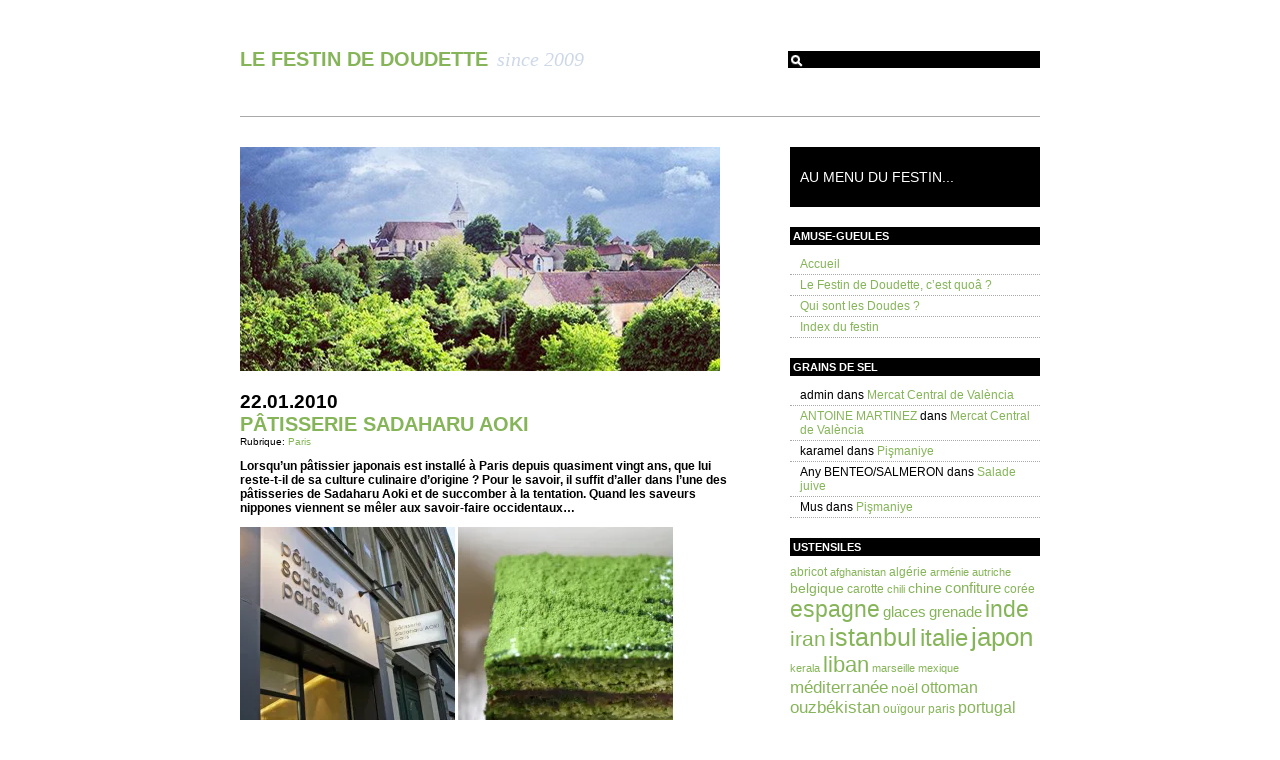

--- FILE ---
content_type: text/html; charset=UTF-8
request_url: http://www.lefestindedoudette.fr/restaurants/paris/patisserie-sadaharu-aoki-2607
body_size: 12436
content:
<!DOCTYPE html PUBLIC "-//W3C//DTD XHTML 1.0 Transitional//EN" "http://www.w3.org/TR/xhtml1/DTD/xhtml1-transitional.dtd">
<html xmlns="http://www.w3.org/1999/xhtml">
<head profile="http://gmpg.org/xfn/11">
	<meta http-equiv="Content-Type" content="text/html; charset=UTF-8" />
	<title>LE FESTIN DE DOUDETTE  | since 2009</title>
	<link rel="stylesheet" href="http://www.lefestindedoudette.fr/wp-content/themes/rising-sun/style.css" type="text/css" media="screen" />
	<link rel="alternate" type="application/rss+xml" title="LE FESTIN DE DOUDETTE  RSS Feed" href="http://www.lefestindedoudette.fr/feed" />
	<link rel="pingback" href="http://www.lefestindedoudette.fr/xmlrpc.php" />
	<meta name='robots' content='max-image-preview:large' />
	<style>img:is([sizes="auto" i], [sizes^="auto," i]) { contain-intrinsic-size: 3000px 1500px }</style>
	<link rel='dns-prefetch' href='//stats.wp.com' />
<link rel='dns-prefetch' href='//v0.wordpress.com' />
<link rel='preconnect' href='//i0.wp.com' />
<link rel="alternate" type="application/rss+xml" title="LE FESTIN DE DOUDETTE  &raquo; Pâtisserie Sadaharu Aoki Flux des commentaires" href="http://www.lefestindedoudette.fr/restaurants/paris/patisserie-sadaharu-aoki-2607/feed" />
		<!-- This site uses the Google Analytics by MonsterInsights plugin v9.11.1 - Using Analytics tracking - https://www.monsterinsights.com/ -->
		<!-- Remarque : MonsterInsights n’est actuellement pas configuré sur ce site. Le propriétaire doit authentifier son compte Google Analytics dans les réglages de MonsterInsights.  -->
					<!-- No tracking code set -->
				<!-- / Google Analytics by MonsterInsights -->
		<script type="text/javascript">
/* <![CDATA[ */
window._wpemojiSettings = {"baseUrl":"https:\/\/s.w.org\/images\/core\/emoji\/16.0.1\/72x72\/","ext":".png","svgUrl":"https:\/\/s.w.org\/images\/core\/emoji\/16.0.1\/svg\/","svgExt":".svg","source":{"concatemoji":"http:\/\/www.lefestindedoudette.fr\/wp-includes\/js\/wp-emoji-release.min.js?ver=6.8.3"}};
/*! This file is auto-generated */
!function(s,n){var o,i,e;function c(e){try{var t={supportTests:e,timestamp:(new Date).valueOf()};sessionStorage.setItem(o,JSON.stringify(t))}catch(e){}}function p(e,t,n){e.clearRect(0,0,e.canvas.width,e.canvas.height),e.fillText(t,0,0);var t=new Uint32Array(e.getImageData(0,0,e.canvas.width,e.canvas.height).data),a=(e.clearRect(0,0,e.canvas.width,e.canvas.height),e.fillText(n,0,0),new Uint32Array(e.getImageData(0,0,e.canvas.width,e.canvas.height).data));return t.every(function(e,t){return e===a[t]})}function u(e,t){e.clearRect(0,0,e.canvas.width,e.canvas.height),e.fillText(t,0,0);for(var n=e.getImageData(16,16,1,1),a=0;a<n.data.length;a++)if(0!==n.data[a])return!1;return!0}function f(e,t,n,a){switch(t){case"flag":return n(e,"\ud83c\udff3\ufe0f\u200d\u26a7\ufe0f","\ud83c\udff3\ufe0f\u200b\u26a7\ufe0f")?!1:!n(e,"\ud83c\udde8\ud83c\uddf6","\ud83c\udde8\u200b\ud83c\uddf6")&&!n(e,"\ud83c\udff4\udb40\udc67\udb40\udc62\udb40\udc65\udb40\udc6e\udb40\udc67\udb40\udc7f","\ud83c\udff4\u200b\udb40\udc67\u200b\udb40\udc62\u200b\udb40\udc65\u200b\udb40\udc6e\u200b\udb40\udc67\u200b\udb40\udc7f");case"emoji":return!a(e,"\ud83e\udedf")}return!1}function g(e,t,n,a){var r="undefined"!=typeof WorkerGlobalScope&&self instanceof WorkerGlobalScope?new OffscreenCanvas(300,150):s.createElement("canvas"),o=r.getContext("2d",{willReadFrequently:!0}),i=(o.textBaseline="top",o.font="600 32px Arial",{});return e.forEach(function(e){i[e]=t(o,e,n,a)}),i}function t(e){var t=s.createElement("script");t.src=e,t.defer=!0,s.head.appendChild(t)}"undefined"!=typeof Promise&&(o="wpEmojiSettingsSupports",i=["flag","emoji"],n.supports={everything:!0,everythingExceptFlag:!0},e=new Promise(function(e){s.addEventListener("DOMContentLoaded",e,{once:!0})}),new Promise(function(t){var n=function(){try{var e=JSON.parse(sessionStorage.getItem(o));if("object"==typeof e&&"number"==typeof e.timestamp&&(new Date).valueOf()<e.timestamp+604800&&"object"==typeof e.supportTests)return e.supportTests}catch(e){}return null}();if(!n){if("undefined"!=typeof Worker&&"undefined"!=typeof OffscreenCanvas&&"undefined"!=typeof URL&&URL.createObjectURL&&"undefined"!=typeof Blob)try{var e="postMessage("+g.toString()+"("+[JSON.stringify(i),f.toString(),p.toString(),u.toString()].join(",")+"));",a=new Blob([e],{type:"text/javascript"}),r=new Worker(URL.createObjectURL(a),{name:"wpTestEmojiSupports"});return void(r.onmessage=function(e){c(n=e.data),r.terminate(),t(n)})}catch(e){}c(n=g(i,f,p,u))}t(n)}).then(function(e){for(var t in e)n.supports[t]=e[t],n.supports.everything=n.supports.everything&&n.supports[t],"flag"!==t&&(n.supports.everythingExceptFlag=n.supports.everythingExceptFlag&&n.supports[t]);n.supports.everythingExceptFlag=n.supports.everythingExceptFlag&&!n.supports.flag,n.DOMReady=!1,n.readyCallback=function(){n.DOMReady=!0}}).then(function(){return e}).then(function(){var e;n.supports.everything||(n.readyCallback(),(e=n.source||{}).concatemoji?t(e.concatemoji):e.wpemoji&&e.twemoji&&(t(e.twemoji),t(e.wpemoji)))}))}((window,document),window._wpemojiSettings);
/* ]]> */
</script>
<style id='wp-emoji-styles-inline-css' type='text/css'>

	img.wp-smiley, img.emoji {
		display: inline !important;
		border: none !important;
		box-shadow: none !important;
		height: 1em !important;
		width: 1em !important;
		margin: 0 0.07em !important;
		vertical-align: -0.1em !important;
		background: none !important;
		padding: 0 !important;
	}
</style>
<link rel='stylesheet' id='wp-block-library-css' href='http://www.lefestindedoudette.fr/wp-includes/css/dist/block-library/style.min.css?ver=6.8.3' type='text/css' media='all' />
<style id='classic-theme-styles-inline-css' type='text/css'>
/*! This file is auto-generated */
.wp-block-button__link{color:#fff;background-color:#32373c;border-radius:9999px;box-shadow:none;text-decoration:none;padding:calc(.667em + 2px) calc(1.333em + 2px);font-size:1.125em}.wp-block-file__button{background:#32373c;color:#fff;text-decoration:none}
</style>
<link rel='stylesheet' id='mediaelement-css' href='http://www.lefestindedoudette.fr/wp-includes/js/mediaelement/mediaelementplayer-legacy.min.css?ver=4.2.17' type='text/css' media='all' />
<link rel='stylesheet' id='wp-mediaelement-css' href='http://www.lefestindedoudette.fr/wp-includes/js/mediaelement/wp-mediaelement.min.css?ver=6.8.3' type='text/css' media='all' />
<style id='jetpack-sharing-buttons-style-inline-css' type='text/css'>
.jetpack-sharing-buttons__services-list{display:flex;flex-direction:row;flex-wrap:wrap;gap:0;list-style-type:none;margin:5px;padding:0}.jetpack-sharing-buttons__services-list.has-small-icon-size{font-size:12px}.jetpack-sharing-buttons__services-list.has-normal-icon-size{font-size:16px}.jetpack-sharing-buttons__services-list.has-large-icon-size{font-size:24px}.jetpack-sharing-buttons__services-list.has-huge-icon-size{font-size:36px}@media print{.jetpack-sharing-buttons__services-list{display:none!important}}.editor-styles-wrapper .wp-block-jetpack-sharing-buttons{gap:0;padding-inline-start:0}ul.jetpack-sharing-buttons__services-list.has-background{padding:1.25em 2.375em}
</style>
<style id='global-styles-inline-css' type='text/css'>
:root{--wp--preset--aspect-ratio--square: 1;--wp--preset--aspect-ratio--4-3: 4/3;--wp--preset--aspect-ratio--3-4: 3/4;--wp--preset--aspect-ratio--3-2: 3/2;--wp--preset--aspect-ratio--2-3: 2/3;--wp--preset--aspect-ratio--16-9: 16/9;--wp--preset--aspect-ratio--9-16: 9/16;--wp--preset--color--black: #000000;--wp--preset--color--cyan-bluish-gray: #abb8c3;--wp--preset--color--white: #ffffff;--wp--preset--color--pale-pink: #f78da7;--wp--preset--color--vivid-red: #cf2e2e;--wp--preset--color--luminous-vivid-orange: #ff6900;--wp--preset--color--luminous-vivid-amber: #fcb900;--wp--preset--color--light-green-cyan: #7bdcb5;--wp--preset--color--vivid-green-cyan: #00d084;--wp--preset--color--pale-cyan-blue: #8ed1fc;--wp--preset--color--vivid-cyan-blue: #0693e3;--wp--preset--color--vivid-purple: #9b51e0;--wp--preset--gradient--vivid-cyan-blue-to-vivid-purple: linear-gradient(135deg,rgba(6,147,227,1) 0%,rgb(155,81,224) 100%);--wp--preset--gradient--light-green-cyan-to-vivid-green-cyan: linear-gradient(135deg,rgb(122,220,180) 0%,rgb(0,208,130) 100%);--wp--preset--gradient--luminous-vivid-amber-to-luminous-vivid-orange: linear-gradient(135deg,rgba(252,185,0,1) 0%,rgba(255,105,0,1) 100%);--wp--preset--gradient--luminous-vivid-orange-to-vivid-red: linear-gradient(135deg,rgba(255,105,0,1) 0%,rgb(207,46,46) 100%);--wp--preset--gradient--very-light-gray-to-cyan-bluish-gray: linear-gradient(135deg,rgb(238,238,238) 0%,rgb(169,184,195) 100%);--wp--preset--gradient--cool-to-warm-spectrum: linear-gradient(135deg,rgb(74,234,220) 0%,rgb(151,120,209) 20%,rgb(207,42,186) 40%,rgb(238,44,130) 60%,rgb(251,105,98) 80%,rgb(254,248,76) 100%);--wp--preset--gradient--blush-light-purple: linear-gradient(135deg,rgb(255,206,236) 0%,rgb(152,150,240) 100%);--wp--preset--gradient--blush-bordeaux: linear-gradient(135deg,rgb(254,205,165) 0%,rgb(254,45,45) 50%,rgb(107,0,62) 100%);--wp--preset--gradient--luminous-dusk: linear-gradient(135deg,rgb(255,203,112) 0%,rgb(199,81,192) 50%,rgb(65,88,208) 100%);--wp--preset--gradient--pale-ocean: linear-gradient(135deg,rgb(255,245,203) 0%,rgb(182,227,212) 50%,rgb(51,167,181) 100%);--wp--preset--gradient--electric-grass: linear-gradient(135deg,rgb(202,248,128) 0%,rgb(113,206,126) 100%);--wp--preset--gradient--midnight: linear-gradient(135deg,rgb(2,3,129) 0%,rgb(40,116,252) 100%);--wp--preset--font-size--small: 13px;--wp--preset--font-size--medium: 20px;--wp--preset--font-size--large: 36px;--wp--preset--font-size--x-large: 42px;--wp--preset--spacing--20: 0.44rem;--wp--preset--spacing--30: 0.67rem;--wp--preset--spacing--40: 1rem;--wp--preset--spacing--50: 1.5rem;--wp--preset--spacing--60: 2.25rem;--wp--preset--spacing--70: 3.38rem;--wp--preset--spacing--80: 5.06rem;--wp--preset--shadow--natural: 6px 6px 9px rgba(0, 0, 0, 0.2);--wp--preset--shadow--deep: 12px 12px 50px rgba(0, 0, 0, 0.4);--wp--preset--shadow--sharp: 6px 6px 0px rgba(0, 0, 0, 0.2);--wp--preset--shadow--outlined: 6px 6px 0px -3px rgba(255, 255, 255, 1), 6px 6px rgba(0, 0, 0, 1);--wp--preset--shadow--crisp: 6px 6px 0px rgba(0, 0, 0, 1);}:where(.is-layout-flex){gap: 0.5em;}:where(.is-layout-grid){gap: 0.5em;}body .is-layout-flex{display: flex;}.is-layout-flex{flex-wrap: wrap;align-items: center;}.is-layout-flex > :is(*, div){margin: 0;}body .is-layout-grid{display: grid;}.is-layout-grid > :is(*, div){margin: 0;}:where(.wp-block-columns.is-layout-flex){gap: 2em;}:where(.wp-block-columns.is-layout-grid){gap: 2em;}:where(.wp-block-post-template.is-layout-flex){gap: 1.25em;}:where(.wp-block-post-template.is-layout-grid){gap: 1.25em;}.has-black-color{color: var(--wp--preset--color--black) !important;}.has-cyan-bluish-gray-color{color: var(--wp--preset--color--cyan-bluish-gray) !important;}.has-white-color{color: var(--wp--preset--color--white) !important;}.has-pale-pink-color{color: var(--wp--preset--color--pale-pink) !important;}.has-vivid-red-color{color: var(--wp--preset--color--vivid-red) !important;}.has-luminous-vivid-orange-color{color: var(--wp--preset--color--luminous-vivid-orange) !important;}.has-luminous-vivid-amber-color{color: var(--wp--preset--color--luminous-vivid-amber) !important;}.has-light-green-cyan-color{color: var(--wp--preset--color--light-green-cyan) !important;}.has-vivid-green-cyan-color{color: var(--wp--preset--color--vivid-green-cyan) !important;}.has-pale-cyan-blue-color{color: var(--wp--preset--color--pale-cyan-blue) !important;}.has-vivid-cyan-blue-color{color: var(--wp--preset--color--vivid-cyan-blue) !important;}.has-vivid-purple-color{color: var(--wp--preset--color--vivid-purple) !important;}.has-black-background-color{background-color: var(--wp--preset--color--black) !important;}.has-cyan-bluish-gray-background-color{background-color: var(--wp--preset--color--cyan-bluish-gray) !important;}.has-white-background-color{background-color: var(--wp--preset--color--white) !important;}.has-pale-pink-background-color{background-color: var(--wp--preset--color--pale-pink) !important;}.has-vivid-red-background-color{background-color: var(--wp--preset--color--vivid-red) !important;}.has-luminous-vivid-orange-background-color{background-color: var(--wp--preset--color--luminous-vivid-orange) !important;}.has-luminous-vivid-amber-background-color{background-color: var(--wp--preset--color--luminous-vivid-amber) !important;}.has-light-green-cyan-background-color{background-color: var(--wp--preset--color--light-green-cyan) !important;}.has-vivid-green-cyan-background-color{background-color: var(--wp--preset--color--vivid-green-cyan) !important;}.has-pale-cyan-blue-background-color{background-color: var(--wp--preset--color--pale-cyan-blue) !important;}.has-vivid-cyan-blue-background-color{background-color: var(--wp--preset--color--vivid-cyan-blue) !important;}.has-vivid-purple-background-color{background-color: var(--wp--preset--color--vivid-purple) !important;}.has-black-border-color{border-color: var(--wp--preset--color--black) !important;}.has-cyan-bluish-gray-border-color{border-color: var(--wp--preset--color--cyan-bluish-gray) !important;}.has-white-border-color{border-color: var(--wp--preset--color--white) !important;}.has-pale-pink-border-color{border-color: var(--wp--preset--color--pale-pink) !important;}.has-vivid-red-border-color{border-color: var(--wp--preset--color--vivid-red) !important;}.has-luminous-vivid-orange-border-color{border-color: var(--wp--preset--color--luminous-vivid-orange) !important;}.has-luminous-vivid-amber-border-color{border-color: var(--wp--preset--color--luminous-vivid-amber) !important;}.has-light-green-cyan-border-color{border-color: var(--wp--preset--color--light-green-cyan) !important;}.has-vivid-green-cyan-border-color{border-color: var(--wp--preset--color--vivid-green-cyan) !important;}.has-pale-cyan-blue-border-color{border-color: var(--wp--preset--color--pale-cyan-blue) !important;}.has-vivid-cyan-blue-border-color{border-color: var(--wp--preset--color--vivid-cyan-blue) !important;}.has-vivid-purple-border-color{border-color: var(--wp--preset--color--vivid-purple) !important;}.has-vivid-cyan-blue-to-vivid-purple-gradient-background{background: var(--wp--preset--gradient--vivid-cyan-blue-to-vivid-purple) !important;}.has-light-green-cyan-to-vivid-green-cyan-gradient-background{background: var(--wp--preset--gradient--light-green-cyan-to-vivid-green-cyan) !important;}.has-luminous-vivid-amber-to-luminous-vivid-orange-gradient-background{background: var(--wp--preset--gradient--luminous-vivid-amber-to-luminous-vivid-orange) !important;}.has-luminous-vivid-orange-to-vivid-red-gradient-background{background: var(--wp--preset--gradient--luminous-vivid-orange-to-vivid-red) !important;}.has-very-light-gray-to-cyan-bluish-gray-gradient-background{background: var(--wp--preset--gradient--very-light-gray-to-cyan-bluish-gray) !important;}.has-cool-to-warm-spectrum-gradient-background{background: var(--wp--preset--gradient--cool-to-warm-spectrum) !important;}.has-blush-light-purple-gradient-background{background: var(--wp--preset--gradient--blush-light-purple) !important;}.has-blush-bordeaux-gradient-background{background: var(--wp--preset--gradient--blush-bordeaux) !important;}.has-luminous-dusk-gradient-background{background: var(--wp--preset--gradient--luminous-dusk) !important;}.has-pale-ocean-gradient-background{background: var(--wp--preset--gradient--pale-ocean) !important;}.has-electric-grass-gradient-background{background: var(--wp--preset--gradient--electric-grass) !important;}.has-midnight-gradient-background{background: var(--wp--preset--gradient--midnight) !important;}.has-small-font-size{font-size: var(--wp--preset--font-size--small) !important;}.has-medium-font-size{font-size: var(--wp--preset--font-size--medium) !important;}.has-large-font-size{font-size: var(--wp--preset--font-size--large) !important;}.has-x-large-font-size{font-size: var(--wp--preset--font-size--x-large) !important;}
:where(.wp-block-post-template.is-layout-flex){gap: 1.25em;}:where(.wp-block-post-template.is-layout-grid){gap: 1.25em;}
:where(.wp-block-columns.is-layout-flex){gap: 2em;}:where(.wp-block-columns.is-layout-grid){gap: 2em;}
:root :where(.wp-block-pullquote){font-size: 1.5em;line-height: 1.6;}
</style>
<link rel='stylesheet' id='sharedaddy-css' href='http://www.lefestindedoudette.fr/wp-content/plugins/jetpack/modules/sharedaddy/sharing.css?ver=15.4' type='text/css' media='all' />
<link rel='stylesheet' id='social-logos-css' href='http://www.lefestindedoudette.fr/wp-content/plugins/jetpack/_inc/social-logos/social-logos.min.css?ver=15.4' type='text/css' media='all' />
<link rel="https://api.w.org/" href="http://www.lefestindedoudette.fr/wp-json/" /><link rel="alternate" title="JSON" type="application/json" href="http://www.lefestindedoudette.fr/wp-json/wp/v2/posts/2607" /><link rel="EditURI" type="application/rsd+xml" title="RSD" href="http://www.lefestindedoudette.fr/xmlrpc.php?rsd" />
<meta name="generator" content="WordPress 6.8.3" />
<link rel="canonical" href="http://www.lefestindedoudette.fr/restaurants/paris/patisserie-sadaharu-aoki-2607" />
<link rel='shortlink' href='https://wp.me/pxxSx-G3' />
<link rel="alternate" title="oEmbed (JSON)" type="application/json+oembed" href="http://www.lefestindedoudette.fr/wp-json/oembed/1.0/embed?url=http%3A%2F%2Fwww.lefestindedoudette.fr%2Frestaurants%2Fparis%2Fpatisserie-sadaharu-aoki-2607" />
<link rel="alternate" title="oEmbed (XML)" type="text/xml+oembed" href="http://www.lefestindedoudette.fr/wp-json/oembed/1.0/embed?url=http%3A%2F%2Fwww.lefestindedoudette.fr%2Frestaurants%2Fparis%2Fpatisserie-sadaharu-aoki-2607&#038;format=xml" />
<link rel="shortcut icon" href="http://www.lefestindedoudette.fr/favicon.ico" type="image/x-icon" /><!-- Favi -->	<style>img#wpstats{display:none}</style>
		<style type="text/css">.recentcomments a{display:inline !important;padding:0 !important;margin:0 !important;}</style>
<!-- Jetpack Open Graph Tags -->
<meta property="og:type" content="article" />
<meta property="og:title" content="Pâtisserie Sadaharu Aoki" />
<meta property="og:url" content="http://www.lefestindedoudette.fr/restaurants/paris/patisserie-sadaharu-aoki-2607" />
<meta property="og:description" content="Lorsqu’un pâtissier japonais est installé à Paris depuis quasiment vingt ans, que lui reste-t-il de sa culture culinaire d’origine ? Pour le savoir, il suffit d’aller dans l’une des pâtisseries de …" />
<meta property="article:published_time" content="2010-01-22T06:37:44+00:00" />
<meta property="article:modified_time" content="2010-09-22T08:37:26+00:00" />
<meta property="og:site_name" content="LE FESTIN DE DOUDETTE " />
<meta property="og:image" content="http://www.lefestindedoudette.fr/wp-content/uploads/2010/01/f4866752.jpg" />
<meta property="og:image:width" content="432" />
<meta property="og:image:height" content="610" />
<meta property="og:image:alt" content="" />
<meta property="og:locale" content="fr_FR" />
<meta name="twitter:text:title" content="Pâtisserie Sadaharu Aoki" />
<meta name="twitter:image" content="http://www.lefestindedoudette.fr/wp-content/uploads/2010/01/f4866752.jpg?w=640" />
<meta name="twitter:card" content="summary_large_image" />

<!-- End Jetpack Open Graph Tags -->
</head>
<body>
<div align="center">
<table border="0" cellspacing="0" cellpadding="0" id="topbar">
	<tbody>
		<tr>
			<td width="65%" valign="middle"><div align="left"><span class="blogtitle"><a href="http://www.lefestindedoudette.fr">LE FESTIN DE DOUDETTE </a></span> <span class="blogdescription">since 2009</span></div></td>
			<td width="35%" valign="middle"><div align="right"><form method="get" id="searchform" action="http://www.lefestindedoudette.fr/">
<div><input type="text" value="" name="s" id="s" />
<input type="submit" id="searchsubmit" value="Va chercher !" />
</div>
</form></div></td>
		</tr>
	</tbody>
</table>
<div align="left" id="contentwrap">	<div id="content">
		<div id="banner"></div>
						<div class="post" id="post-2607">
			<div class="postdate">22.01.2010</div>
			<div class="posttitle"><a href="http://www.lefestindedoudette.fr/restaurants/paris/patisserie-sadaharu-aoki-2607" rel="bookmark" title="Permanent Link to Pâtisserie Sadaharu Aoki">Pâtisserie Sadaharu Aoki</a></div>
			<div><small>Rubrique: <a href="http://www.lefestindedoudette.fr/category/restaurants/paris" rel="category tag">Paris</a></small></div>
			<div></div>
			<div align="center" class="entrywhole">
				<div align="left" class="entry">
					<p><strong>Lorsqu’un pâtissier japonais est installé à Paris depuis quasiment vingt ans, que lui reste-t-il de sa culture culinaire d’origine ? Pour le savoir, il suffit d’aller dans l’une des pâtisseries de Sadaharu Aoki et de succomber à la tentation. Quand les saveurs nippones viennent se mêler aux savoir-faire occidentaux&#8230;</strong></p>
<p><img data-recalc-dims="1" fetchpriority="high" decoding="async" class="alignnone size-full wp-image-2675" title="sadaharu aoki #1" src="https://i0.wp.com/www.lefestindedoudette.fr/wp-content/uploads/2010/01/f4709568.jpg?resize=215%2C300" alt="" width="215" height="300" /> <img data-recalc-dims="1" decoding="async" class="alignnone size-full wp-image-2676" title="sadaharu aoki #2" src="https://i0.wp.com/www.lefestindedoudette.fr/wp-content/uploads/2010/01/f4909120.jpg?resize=215%2C300" alt="" width="215" height="300" /> <img data-recalc-dims="1" decoding="async" class="alignnone size-full wp-image-2677" title="sadaharu aoki #3" src="https://i0.wp.com/www.lefestindedoudette.fr/wp-content/uploads/2010/01/f4866752.jpg?resize=433%2C610" alt="" width="433" height="610" srcset="https://i0.wp.com/www.lefestindedoudette.fr/wp-content/uploads/2010/01/f4866752.jpg?w=432 432w, https://i0.wp.com/www.lefestindedoudette.fr/wp-content/uploads/2010/01/f4866752.jpg?resize=212%2C300 212w" sizes="(max-width: 433px) 100vw, 433px" /></p>
<p>Alertés par leur amie Caroline, un fin palais ouvert aux expériences les plus novatrices, les Doudes sont allés faire un tour dans une des succursales de la maison Sadaharu Aoki. Ce pâtissier japonais, installé en Europe depuis 1991, a ouvert sa première boutique en 2001 à Paris. Aujourd’hui, il possède deux pâtisseries parisiennes (et un corner chez Lafayette Gourmet) ainsi qu&rsquo;une pâtisserie à Tokyo (et un corner chez Isetan).</p>
<p>Les pâtisseries de M. Aoki marient les techniques occidentales et les parfums japonais, en particulier le thé vert en poudre (<em>matcha</em>), les haricots rouges sucrés (<em>azuki)</em>, la pâte de <a href="http://www.lefestindedoudette.fr/ingredients/epices/sesames-558" target="_blank"><span style="color: #ff6600;">sésame</span></a> noir et le <a href="http://www.lefestindedoudette.fr/ingredients/fruits-et-derives/yuzu-72" target="_blank"><span style="color: #ff6600;">yuzu</span></a>. Par exemple, un éclair au sésame noir au goût intense. Ou bien une tarte au matcha qui associe ganache au thé vert et feuillantine pralinée. Le goût légèrement iodé du matcha est exalté par la crème : légèrement déroutant mais délicieux.</p>
<p>Autre exemple, le « bambou » qui marie pâte d’azuki et crème au matcha. Ou le « zen » où une dacquoise noisette côtoie un crémeux de sésame noir et une crème au chocolat. Même les macarons ont fait un stage sur l’archipel : matcha, yuzu, sésame noir, <em>hojicha </em>(thé brun), <em>wasabi</em> (la moutarde verte des sushis !) ou la délicieuse <a href="http://www.lefestindedoudette.fr/ingredients/fruits-et-derives/umeboshi-877" target="_blank"><span style="color: #ff6600;">ume</span></a> (prune japonaise). Chez Sadaharu Aoki, on trouve également des financiers, des confitures, du thé, des chocolats, etc. Les essais de pâtisserie occidentale traditionnelle sont, eux, assez décevants (par exemple, évitez les mini-pannetone, secs et sans parfum). Des gâteaux particuliers sont préparés selon le calendrier : galette des Rois, Saint-Valentin, bûches de Noël, etc., le plus souvent en version « nipponisée ».</p>
<p>Malgré le service plutôt détestable, envisagez une escale chez M. Aoki si vous passez à proximité d’une boutique. Cantonnez-vous aux pâtisseries d’inspiration japonaise, plus intéressantes. Pour ceux qui habitent loin de Paris, il existe une <a href="http://www.sadaharuaokiparis.com/shopping/fr.html" target="_blank"><span style="color: #ff6600;">boutique en ligne</span></a> qui vend les produits les moins fragiles.</p>
<p>Addendum : Selon l&rsquo;excellente <a href="http://www.cocineraloca.fr/2010/08/12/une-rencontre-prevue-entre-blogueusesune-autre-imprevue-avec-sadaharu-aoki-en-personne-et-des-tours-de-magie-pour-finir/" target="_blank"><span style="color: #ff6600;">cocinera loca</span></a>, en septembre 2010, Sadaharu Aoki ouvre un salon de thé 25 rue Pérignon, dans le XVe arrondissement parisien.</p>
<p><em>Sadaharu Aoki<br />
35 rue de Vaugirard – 75006 Paris<br />
56 boulevard de Port-Royal – 75005 Paris<br />
<a href="http://www.sadaharuaoki.fr/news/fr.html" target="_blank"><span style="color: #ff6600;">sadaharuaoki.fr</span></a></em></p>
<div class="sharedaddy sd-sharing-enabled"><div class="robots-nocontent sd-block sd-social sd-social-icon sd-sharing"><div class="sd-content"><ul><li class="share-facebook"><a rel="nofollow noopener noreferrer"
				data-shared="sharing-facebook-2607"
				class="share-facebook sd-button share-icon no-text"
				href="http://www.lefestindedoudette.fr/restaurants/paris/patisserie-sadaharu-aoki-2607?share=facebook"
				target="_blank"
				aria-labelledby="sharing-facebook-2607"
				>
				<span id="sharing-facebook-2607" hidden>Cliquez pour partager sur Facebook(ouvre dans une nouvelle fenêtre)</span>
				<span>Facebook</span>
			</a></li><li class="share-twitter"><a rel="nofollow noopener noreferrer"
				data-shared="sharing-twitter-2607"
				class="share-twitter sd-button share-icon no-text"
				href="http://www.lefestindedoudette.fr/restaurants/paris/patisserie-sadaharu-aoki-2607?share=twitter"
				target="_blank"
				aria-labelledby="sharing-twitter-2607"
				>
				<span id="sharing-twitter-2607" hidden>Cliquer pour partager sur X(ouvre dans une nouvelle fenêtre)</span>
				<span>X</span>
			</a></li><li class="share-tumblr"><a rel="nofollow noopener noreferrer"
				data-shared="sharing-tumblr-2607"
				class="share-tumblr sd-button share-icon no-text"
				href="http://www.lefestindedoudette.fr/restaurants/paris/patisserie-sadaharu-aoki-2607?share=tumblr"
				target="_blank"
				aria-labelledby="sharing-tumblr-2607"
				>
				<span id="sharing-tumblr-2607" hidden>Cliquez pour partager sur Tumblr(ouvre dans une nouvelle fenêtre)</span>
				<span>Tumblr</span>
			</a></li><li class="share-pinterest"><a rel="nofollow noopener noreferrer"
				data-shared="sharing-pinterest-2607"
				class="share-pinterest sd-button share-icon no-text"
				href="http://www.lefestindedoudette.fr/restaurants/paris/patisserie-sadaharu-aoki-2607?share=pinterest"
				target="_blank"
				aria-labelledby="sharing-pinterest-2607"
				>
				<span id="sharing-pinterest-2607" hidden>Cliquez pour partager sur Pinterest(ouvre dans une nouvelle fenêtre)</span>
				<span>Pinterest</span>
			</a></li><li class="share-email"><a rel="nofollow noopener noreferrer"
				data-shared="sharing-email-2607"
				class="share-email sd-button share-icon no-text"
				href="mailto:?subject=%5BArticle%20partag%C3%A9%5D%20P%C3%A2tisserie%20Sadaharu%20Aoki&#038;body=http%3A%2F%2Fwww.lefestindedoudette.fr%2Frestaurants%2Fparis%2Fpatisserie-sadaharu-aoki-2607&#038;share=email"
				target="_blank"
				aria-labelledby="sharing-email-2607"
				data-email-share-error-title="Votre messagerie est-elle configurée ?" data-email-share-error-text="Si vous rencontrez des problèmes de partage par e-mail, votre messagerie n’est peut-être pas configurée pour votre navigateur. Vous devrez peut-être créer vous-même une nouvelle messagerie." data-email-share-nonce="687c69adbf" data-email-share-track-url="http://www.lefestindedoudette.fr/restaurants/paris/patisserie-sadaharu-aoki-2607?share=email">
				<span id="sharing-email-2607" hidden>Cliquer pour envoyer un lien par e-mail à un ami(ouvre dans une nouvelle fenêtre)</span>
				<span>E-mail</span>
			</a></li><li class="share-print"><a rel="nofollow noopener noreferrer"
				data-shared="sharing-print-2607"
				class="share-print sd-button share-icon no-text"
				href="http://www.lefestindedoudette.fr/restaurants/paris/patisserie-sadaharu-aoki-2607#print?share=print"
				target="_blank"
				aria-labelledby="sharing-print-2607"
				>
				<span id="sharing-print-2607" hidden>Cliquer pour imprimer(ouvre dans une nouvelle fenêtre)</span>
				<span>Imprimer</span>
			</a></li><li class="share-end"></li></ul></div></div></div>				</div>
			</div>
		</div>
		<div>
<!-- You can start editing here. -->

	<h3 id="comments">4 grains de sel</h3>

	<div class="commentlist">

	
		<div class="alt" id="comment-298">
		<table width="100%" border="0" cellpadding="2" cellspacing="2">
			<tbody>
				<tr>
					<td width="15%" valign="top"><div align="center"><cite><b>pâtisserie paris</b></cite><br /><br /></div></td>
					<td width="85%" valign="top"><small>22 janvier 2010</small> <small class="commentmetadata">16:15</small> <small></small>
						<br />
						
						<p>Vraiment très attirantes ces jolies pâtisseries au thé vert et aux haricots rouges, c&rsquo;est très original en tout cas ! Il va falloir que je vienne goûter ça très vite, c&rsquo;est tout près de chez moi ! Merci pour cette bonne adresse de pâtissier japonais, ils ne courent pas les rues, même à Paris !</p>
</td>
				</tr>
			</tbody>
		</table>
		</div>

	
	
		<div id="comment-376">
		<table width="100%" border="0" cellpadding="2" cellspacing="2">
			<tbody>
				<tr>
					<td width="15%" valign="top"><div align="center"><cite><b>ivanne et sidonie</b></cite><br /><br /></div></td>
					<td width="85%" valign="top"><small>25 janvier 2010</small> <small class="commentmetadata">17:12</small> <small></small>
						<br />
						
						<p>Merci pour le lien !<br />
Et vive Sadaharu Aoki que nous avons découvert il y a quelques années. Effectivement tout n&rsquo;est pas exceptionnel mais il sait très bien utiliser le thé matcha et la pâte de haricot rouge. Ça n&rsquo;est pas si évident à trouver&#8230;</p>
</td>
				</tr>
			</tbody>
		</table>
		</div>

	
	
		<div class="alt" id="comment-412">
		<table width="100%" border="0" cellpadding="2" cellspacing="2">
			<tbody>
				<tr>
					<td width="15%" valign="top"><div align="center"><cite><b>annejuliette</b></cite><br /><br /></div></td>
					<td width="85%" valign="top"><small>16 février 2010</small> <small class="commentmetadata">11:15</small> <small></small>
						<br />
						
						<p>Je sais, je sais, en principe pour la St Valentin on mange des trucs rouges et sucrés. Mais nous on a tenté les pâtisseries vertes de cette magnifique pâtisserie et c&rsquo;était délicieusement bon (surtout le dôme au matcha et aux haricots rouges). Merci pour vos conseils.</p>
</td>
				</tr>
			</tbody>
		</table>
		</div>

	
	
		<div id="comment-1012">
		<table width="100%" border="0" cellpadding="2" cellspacing="2">
			<tbody>
				<tr>
					<td width="15%" valign="top"><div align="center"><cite><b>jojo</b></cite><br /><br /></div></td>
					<td width="85%" valign="top"><small>04 novembre 2010</small> <small class="commentmetadata">14:41</small> <small></small>
						<br />
						
						<p>Le salon de thé du XVème est vraiment génial !<br />
Les vendeuses tout droit importées du Japon sont très gentilles =D</p>
</td>
				</tr>
			</tbody>
		</table>
		</div>

	
	
	</div>

 
</div>
					</div>
	<div id="navigationwrap">
				<div id="navigation">
			<div class="navtitle"><h2>Au menu du festin...</h2></div>
			<h2 class="small">Amuse-gueules</h2>
			<ul>
				<li><a href="http://www.lefestindedoudette.fr">Accueil</a></li>
				<li class="page_item page-item-2"><a href="http://www.lefestindedoudette.fr/a-propos">Le Festin de Doudette, c&rsquo;est quoâ ?</a></li>
<li class="page_item page-item-11"><a href="http://www.lefestindedoudette.fr/qui-sommes-nous">Qui sont les Doudes ?</a></li>
<li class="page_item page-item-1059"><a href="http://www.lefestindedoudette.fr/index-du-festin">Index du festin</a></li>
			</ul>                 
			<li id="recent-comments-2" class="widget widget_recent_comments"><h2 class="widgettitle">grains de sel</h2>
<ul id="recentcomments"><li class="recentcomments"><span class="comment-author-link">admin</span> dans <a href="http://www.lefestindedoudette.fr/marches-bazars-et-epiceries/valencia-marches-bazars-et-epiceries/mercat-central-de-valencia-891/comment-page-1#comment-10783">Mercat Central de València</a></li><li class="recentcomments"><span class="comment-author-link"><a href="http://amartinez33@neuf.fr" class="url" rel="ugc external nofollow">ANTOINE MARTINEZ</a></span> dans <a href="http://www.lefestindedoudette.fr/marches-bazars-et-epiceries/valencia-marches-bazars-et-epiceries/mercat-central-de-valencia-891/comment-page-1#comment-10773">Mercat Central de València</a></li><li class="recentcomments"><span class="comment-author-link">karamel</span> dans <a href="http://www.lefestindedoudette.fr/recettes/desserts-et-sucreries/pismaniye-533/comment-page-1#comment-10728">Pişmaniye</a></li><li class="recentcomments"><span class="comment-author-link">Any BENTEO/SALMERON</span> dans <a href="http://www.lefestindedoudette.fr/recettes/salades/salade-juive-3835/comment-page-1#comment-10700">Salade juive</a></li><li class="recentcomments"><span class="comment-author-link">Mus</span> dans <a href="http://www.lefestindedoudette.fr/recettes/desserts-et-sucreries/pismaniye-533/comment-page-1#comment-10222">Pişmaniye</a></li></ul></li>
<li id="tag_cloud-2" class="widget widget_tag_cloud"><h2 class="widgettitle">ustensiles</h2>
<div class="tagcloud"><a href="http://www.lefestindedoudette.fr/tag/abricot" class="tag-cloud-link tag-link-60 tag-link-position-1" style="font-size: 9.344pt;" aria-label="abricot (3 éléments)">abricot</a>
<a href="http://www.lefestindedoudette.fr/tag/afghanistan" class="tag-cloud-link tag-link-57 tag-link-position-2" style="font-size: 8pt;" aria-label="afghanistan (2 éléments)">afghanistan</a>
<a href="http://www.lefestindedoudette.fr/tag/algerie" class="tag-cloud-link tag-link-129 tag-link-position-3" style="font-size: 9.344pt;" aria-label="algérie (3 éléments)">algérie</a>
<a href="http://www.lefestindedoudette.fr/tag/armenie" class="tag-cloud-link tag-link-134 tag-link-position-4" style="font-size: 8pt;" aria-label="arménie (2 éléments)">arménie</a>
<a href="http://www.lefestindedoudette.fr/tag/autriche" class="tag-cloud-link tag-link-101 tag-link-position-5" style="font-size: 8pt;" aria-label="autriche (2 éléments)">autriche</a>
<a href="http://www.lefestindedoudette.fr/tag/belgique" class="tag-cloud-link tag-link-136 tag-link-position-6" style="font-size: 10.464pt;" aria-label="belgique (4 éléments)">belgique</a>
<a href="http://www.lefestindedoudette.fr/tag/carotte" class="tag-cloud-link tag-link-56 tag-link-position-7" style="font-size: 9.344pt;" aria-label="carotte (3 éléments)">carotte</a>
<a href="http://www.lefestindedoudette.fr/tag/chili" class="tag-cloud-link tag-link-31 tag-link-position-8" style="font-size: 8pt;" aria-label="chili (2 éléments)">chili</a>
<a href="http://www.lefestindedoudette.fr/tag/chine" class="tag-cloud-link tag-link-107 tag-link-position-9" style="font-size: 10.464pt;" aria-label="chine (4 éléments)">chine</a>
<a href="http://www.lefestindedoudette.fr/tag/confiture" class="tag-cloud-link tag-link-23 tag-link-position-10" style="font-size: 11.36pt;" aria-label="confiture (5 éléments)">confiture</a>
<a href="http://www.lefestindedoudette.fr/tag/coree" class="tag-cloud-link tag-link-17 tag-link-position-11" style="font-size: 9.344pt;" aria-label="corée (3 éléments)">corée</a>
<a href="http://www.lefestindedoudette.fr/tag/espagne" class="tag-cloud-link tag-link-29 tag-link-position-12" style="font-size: 17.408pt;" aria-label="espagne (20 éléments)">espagne</a>
<a href="http://www.lefestindedoudette.fr/tag/glaces" class="tag-cloud-link tag-link-38 tag-link-position-13" style="font-size: 11.36pt;" aria-label="glaces (5 éléments)">glaces</a>
<a href="http://www.lefestindedoudette.fr/tag/grenade" class="tag-cloud-link tag-link-37 tag-link-position-14" style="font-size: 11.36pt;" aria-label="grenade (5 éléments)">grenade</a>
<a href="http://www.lefestindedoudette.fr/tag/inde" class="tag-cloud-link tag-link-59 tag-link-position-15" style="font-size: 16.96pt;" aria-label="inde (18 éléments)">inde</a>
<a href="http://www.lefestindedoudette.fr/tag/iran" class="tag-cloud-link tag-link-53 tag-link-position-16" style="font-size: 15.504pt;" aria-label="iran (13 éléments)">iran</a>
<a href="http://www.lefestindedoudette.fr/tag/istanbul" class="tag-cloud-link tag-link-7 tag-link-position-17" style="font-size: 18.864pt;" aria-label="istanbul (27 éléments)">istanbul</a>
<a href="http://www.lefestindedoudette.fr/tag/italie" class="tag-cloud-link tag-link-103 tag-link-position-18" style="font-size: 17.632pt;" aria-label="italie (21 éléments)">italie</a>
<a href="http://www.lefestindedoudette.fr/tag/japon" class="tag-cloud-link tag-link-16 tag-link-position-19" style="font-size: 19.2pt;" aria-label="japon (29 éléments)">japon</a>
<a href="http://www.lefestindedoudette.fr/tag/kerala" class="tag-cloud-link tag-link-151 tag-link-position-20" style="font-size: 8pt;" aria-label="kerala (2 éléments)">kerala</a>
<a href="http://www.lefestindedoudette.fr/tag/liban" class="tag-cloud-link tag-link-50 tag-link-position-21" style="font-size: 16.4pt;" aria-label="liban (16 éléments)">liban</a>
<a href="http://www.lefestindedoudette.fr/tag/marseille" class="tag-cloud-link tag-link-72 tag-link-position-22" style="font-size: 8pt;" aria-label="marseille (2 éléments)">marseille</a>
<a href="http://www.lefestindedoudette.fr/tag/mexique" class="tag-cloud-link tag-link-137 tag-link-position-23" style="font-size: 8pt;" aria-label="mexique (2 éléments)">mexique</a>
<a href="http://www.lefestindedoudette.fr/tag/mediterranee" class="tag-cloud-link tag-link-32 tag-link-position-24" style="font-size: 12.704pt;" aria-label="méditerranée (7 éléments)">méditerranée</a>
<a href="http://www.lefestindedoudette.fr/tag/noel" class="tag-cloud-link tag-link-109 tag-link-position-25" style="font-size: 10.464pt;" aria-label="noël (4 éléments)">noël</a>
<a href="http://www.lefestindedoudette.fr/tag/ottoman" class="tag-cloud-link tag-link-33 tag-link-position-26" style="font-size: 12.144pt;" aria-label="ottoman (6 éléments)">ottoman</a>
<a href="http://www.lefestindedoudette.fr/tag/ouzbekistan" class="tag-cloud-link tag-link-91 tag-link-position-27" style="font-size: 12.704pt;" aria-label="ouzbékistan (7 éléments)">ouzbékistan</a>
<a href="http://www.lefestindedoudette.fr/tag/ouigour" class="tag-cloud-link tag-link-95 tag-link-position-28" style="font-size: 9.344pt;" aria-label="ouïgour (3 éléments)">ouïgour</a>
<a href="http://www.lefestindedoudette.fr/tag/paris-2" class="tag-cloud-link tag-link-143 tag-link-position-29" style="font-size: 9.344pt;" aria-label="paris (3 éléments)">paris</a>
<a href="http://www.lefestindedoudette.fr/tag/portugal" class="tag-cloud-link tag-link-87 tag-link-position-30" style="font-size: 12.144pt;" aria-label="portugal (6 éléments)">portugal</a>
<a href="http://www.lefestindedoudette.fr/tag/provence" class="tag-cloud-link tag-link-110 tag-link-position-31" style="font-size: 15.056pt;" aria-label="provence (12 éléments)">provence</a>
<a href="http://www.lefestindedoudette.fr/tag/pates" class="tag-cloud-link tag-link-96 tag-link-position-32" style="font-size: 8pt;" aria-label="pâtes (2 éléments)">pâtes</a>
<a href="http://www.lefestindedoudette.fr/tag/perou" class="tag-cloud-link tag-link-146 tag-link-position-33" style="font-size: 8pt;" aria-label="pérou (2 éléments)">pérou</a>
<a href="http://www.lefestindedoudette.fr/tag/riz" class="tag-cloud-link tag-link-64 tag-link-position-34" style="font-size: 11.36pt;" aria-label="riz (5 éléments)">riz</a>
<a href="http://www.lefestindedoudette.fr/tag/russie" class="tag-cloud-link tag-link-117 tag-link-position-35" style="font-size: 8pt;" aria-label="russie (2 éléments)">russie</a>
<a href="http://www.lefestindedoudette.fr/tag/sahlep" class="tag-cloud-link tag-link-39 tag-link-position-36" style="font-size: 9.344pt;" aria-label="sahlep (3 éléments)">sahlep</a>
<a href="http://www.lefestindedoudette.fr/tag/serbie" class="tag-cloud-link tag-link-118 tag-link-position-37" style="font-size: 10.464pt;" aria-label="serbie (4 éléments)">serbie</a>
<a href="http://www.lefestindedoudette.fr/tag/shiso" class="tag-cloud-link tag-link-52 tag-link-position-38" style="font-size: 8pt;" aria-label="shiso (2 éléments)">shiso</a>
<a href="http://www.lefestindedoudette.fr/tag/sicile" class="tag-cloud-link tag-link-130 tag-link-position-39" style="font-size: 8pt;" aria-label="sicile (2 éléments)">sicile</a>
<a href="http://www.lefestindedoudette.fr/tag/suisse" class="tag-cloud-link tag-link-124 tag-link-position-40" style="font-size: 8pt;" aria-label="suisse (2 éléments)">suisse</a>
<a href="http://www.lefestindedoudette.fr/tag/syrie" class="tag-cloud-link tag-link-61 tag-link-position-41" style="font-size: 13.824pt;" aria-label="syrie (9 éléments)">syrie</a>
<a href="http://www.lefestindedoudette.fr/tag/sesame" class="tag-cloud-link tag-link-25 tag-link-position-42" style="font-size: 11.36pt;" aria-label="sésame (5 éléments)">sésame</a>
<a href="http://www.lefestindedoudette.fr/tag/turquie" class="tag-cloud-link tag-link-49 tag-link-position-43" style="font-size: 22pt;" aria-label="turquie (53 éléments)">turquie</a>
<a href="http://www.lefestindedoudette.fr/tag/valencia" class="tag-cloud-link tag-link-8 tag-link-position-44" style="font-size: 12.144pt;" aria-label="valencia (6 éléments)">valencia</a>
<a href="http://www.lefestindedoudette.fr/tag/vietnam" class="tag-cloud-link tag-link-111 tag-link-position-45" style="font-size: 8pt;" aria-label="vietnam (2 éléments)">vietnam</a></div>
</li>

		<li id="recent-posts-2" class="widget widget_recent_entries">
		<h2 class="widgettitle">sortis du four </h2>

		<ul>
											<li>
					<a href="http://www.lefestindedoudette.fr/recettes/viandes/buryan-5377">Büryan</a>
									</li>
											<li>
					<a href="http://www.lefestindedoudette.fr/restaurants/istanbul-restaurants/furreyya-balikcisi-5363">Fürreyya Balıkcısı</a>
									</li>
											<li>
					<a href="http://www.lefestindedoudette.fr/recettes/legumes/keskek-5350">Keşkek</a>
									</li>
											<li>
					<a href="http://www.lefestindedoudette.fr/restaurants/istanbul-restaurants/datli-maya-5221">Datlı Maya</a>
									</li>
											<li>
					<a href="http://www.lefestindedoudette.fr/recettes/desserts-et-sucreries/kerebic-karabij-5231">Kerebiç / Karabij</a>
									</li>
					</ul>

		</li>
<li id="archives-2" class="widget widget_archive"><h2 class="widgettitle">dans nos placards</h2>
		<label class="screen-reader-text" for="archives-dropdown-2">dans nos placards</label>
		<select id="archives-dropdown-2" name="archive-dropdown">
			
			<option value="">Sélectionner un mois</option>
				<option value='http://www.lefestindedoudette.fr/date/2012/07'> juillet 2012 </option>
	<option value='http://www.lefestindedoudette.fr/date/2012/06'> juin 2012 </option>
	<option value='http://www.lefestindedoudette.fr/date/2012/05'> mai 2012 </option>
	<option value='http://www.lefestindedoudette.fr/date/2012/04'> avril 2012 </option>
	<option value='http://www.lefestindedoudette.fr/date/2012/03'> mars 2012 </option>
	<option value='http://www.lefestindedoudette.fr/date/2012/02'> février 2012 </option>
	<option value='http://www.lefestindedoudette.fr/date/2012/01'> janvier 2012 </option>
	<option value='http://www.lefestindedoudette.fr/date/2011/12'> décembre 2011 </option>
	<option value='http://www.lefestindedoudette.fr/date/2011/11'> novembre 2011 </option>
	<option value='http://www.lefestindedoudette.fr/date/2011/10'> octobre 2011 </option>
	<option value='http://www.lefestindedoudette.fr/date/2011/09'> septembre 2011 </option>
	<option value='http://www.lefestindedoudette.fr/date/2011/08'> août 2011 </option>
	<option value='http://www.lefestindedoudette.fr/date/2011/07'> juillet 2011 </option>
	<option value='http://www.lefestindedoudette.fr/date/2011/06'> juin 2011 </option>
	<option value='http://www.lefestindedoudette.fr/date/2011/05'> mai 2011 </option>
	<option value='http://www.lefestindedoudette.fr/date/2011/04'> avril 2011 </option>
	<option value='http://www.lefestindedoudette.fr/date/2011/03'> mars 2011 </option>
	<option value='http://www.lefestindedoudette.fr/date/2011/02'> février 2011 </option>
	<option value='http://www.lefestindedoudette.fr/date/2011/01'> janvier 2011 </option>
	<option value='http://www.lefestindedoudette.fr/date/2010/10'> octobre 2010 </option>
	<option value='http://www.lefestindedoudette.fr/date/2010/09'> septembre 2010 </option>
	<option value='http://www.lefestindedoudette.fr/date/2010/08'> août 2010 </option>
	<option value='http://www.lefestindedoudette.fr/date/2010/07'> juillet 2010 </option>
	<option value='http://www.lefestindedoudette.fr/date/2010/06'> juin 2010 </option>
	<option value='http://www.lefestindedoudette.fr/date/2010/05'> mai 2010 </option>
	<option value='http://www.lefestindedoudette.fr/date/2010/04'> avril 2010 </option>
	<option value='http://www.lefestindedoudette.fr/date/2010/03'> mars 2010 </option>
	<option value='http://www.lefestindedoudette.fr/date/2010/02'> février 2010 </option>
	<option value='http://www.lefestindedoudette.fr/date/2010/01'> janvier 2010 </option>
	<option value='http://www.lefestindedoudette.fr/date/2009/12'> décembre 2009 </option>
	<option value='http://www.lefestindedoudette.fr/date/2009/11'> novembre 2009 </option>
	<option value='http://www.lefestindedoudette.fr/date/2009/10'> octobre 2009 </option>
	<option value='http://www.lefestindedoudette.fr/date/2009/09'> septembre 2009 </option>
	<option value='http://www.lefestindedoudette.fr/date/2009/08'> août 2009 </option>
	<option value='http://www.lefestindedoudette.fr/date/2009/07'> juillet 2009 </option>
	<option value='http://www.lefestindedoudette.fr/date/2009/06'> juin 2009 </option>
	<option value='http://www.lefestindedoudette.fr/date/2009/05'> mai 2009 </option>
	<option value='http://www.lefestindedoudette.fr/date/2009/04'> avril 2009 </option>

		</select>

			<script type="text/javascript">
/* <![CDATA[ */

(function() {
	var dropdown = document.getElementById( "archives-dropdown-2" );
	function onSelectChange() {
		if ( dropdown.options[ dropdown.selectedIndex ].value !== '' ) {
			document.location.href = this.options[ this.selectedIndex ].value;
		}
	}
	dropdown.onchange = onSelectChange;
})();

/* ]]> */
</script>
</li>
		</div>
	</div>
</div>
<script type="speculationrules">
{"prefetch":[{"source":"document","where":{"and":[{"href_matches":"\/*"},{"not":{"href_matches":["\/wp-*.php","\/wp-admin\/*","\/wp-content\/uploads\/*","\/wp-content\/*","\/wp-content\/plugins\/*","\/wp-content\/themes\/rising-sun\/*","\/*\\?(.+)"]}},{"not":{"selector_matches":"a[rel~=\"nofollow\"]"}},{"not":{"selector_matches":".no-prefetch, .no-prefetch a"}}]},"eagerness":"conservative"}]}
</script>

	<script type="text/javascript">
		window.WPCOM_sharing_counts = {"http://www.lefestindedoudette.fr/restaurants/paris/patisserie-sadaharu-aoki-2607":2607};
	</script>
						<script type="text/javascript" id="jetpack-stats-js-before">
/* <![CDATA[ */
_stq = window._stq || [];
_stq.push([ "view", {"v":"ext","blog":"7995057","post":"2607","tz":"2","srv":"www.lefestindedoudette.fr","j":"1:15.4"} ]);
_stq.push([ "clickTrackerInit", "7995057", "2607" ]);
/* ]]> */
</script>
<script type="text/javascript" src="https://stats.wp.com/e-202604.js" id="jetpack-stats-js" defer="defer" data-wp-strategy="defer"></script>
<script type="text/javascript" id="sharing-js-js-extra">
/* <![CDATA[ */
var sharing_js_options = {"lang":"en","counts":"1","is_stats_active":"1"};
/* ]]> */
</script>
<script type="text/javascript" src="http://www.lefestindedoudette.fr/wp-content/plugins/jetpack/_inc/build/sharedaddy/sharing.min.js?ver=15.4" id="sharing-js-js"></script>
<script type="text/javascript" id="sharing-js-js-after">
/* <![CDATA[ */
var windowOpen;
			( function () {
				function matches( el, sel ) {
					return !! (
						el.matches && el.matches( sel ) ||
						el.msMatchesSelector && el.msMatchesSelector( sel )
					);
				}

				document.body.addEventListener( 'click', function ( event ) {
					if ( ! event.target ) {
						return;
					}

					var el;
					if ( matches( event.target, 'a.share-facebook' ) ) {
						el = event.target;
					} else if ( event.target.parentNode && matches( event.target.parentNode, 'a.share-facebook' ) ) {
						el = event.target.parentNode;
					}

					if ( el ) {
						event.preventDefault();

						// If there's another sharing window open, close it.
						if ( typeof windowOpen !== 'undefined' ) {
							windowOpen.close();
						}
						windowOpen = window.open( el.getAttribute( 'href' ), 'wpcomfacebook', 'menubar=1,resizable=1,width=600,height=400' );
						return false;
					}
				} );
			} )();
var windowOpen;
			( function () {
				function matches( el, sel ) {
					return !! (
						el.matches && el.matches( sel ) ||
						el.msMatchesSelector && el.msMatchesSelector( sel )
					);
				}

				document.body.addEventListener( 'click', function ( event ) {
					if ( ! event.target ) {
						return;
					}

					var el;
					if ( matches( event.target, 'a.share-twitter' ) ) {
						el = event.target;
					} else if ( event.target.parentNode && matches( event.target.parentNode, 'a.share-twitter' ) ) {
						el = event.target.parentNode;
					}

					if ( el ) {
						event.preventDefault();

						// If there's another sharing window open, close it.
						if ( typeof windowOpen !== 'undefined' ) {
							windowOpen.close();
						}
						windowOpen = window.open( el.getAttribute( 'href' ), 'wpcomtwitter', 'menubar=1,resizable=1,width=600,height=350' );
						return false;
					}
				} );
			} )();
var windowOpen;
			( function () {
				function matches( el, sel ) {
					return !! (
						el.matches && el.matches( sel ) ||
						el.msMatchesSelector && el.msMatchesSelector( sel )
					);
				}

				document.body.addEventListener( 'click', function ( event ) {
					if ( ! event.target ) {
						return;
					}

					var el;
					if ( matches( event.target, 'a.share-tumblr' ) ) {
						el = event.target;
					} else if ( event.target.parentNode && matches( event.target.parentNode, 'a.share-tumblr' ) ) {
						el = event.target.parentNode;
					}

					if ( el ) {
						event.preventDefault();

						// If there's another sharing window open, close it.
						if ( typeof windowOpen !== 'undefined' ) {
							windowOpen.close();
						}
						windowOpen = window.open( el.getAttribute( 'href' ), 'wpcomtumblr', 'menubar=1,resizable=1,width=450,height=450' );
						return false;
					}
				} );
			} )();
/* ]]> */
</script>
<table border="0" cellspacing="0" cellpadding="0" id="footer">
	<tbody>
		<tr>
			<td width="50%" valign="middle"><div align="left"><font color="#86B559"><strong>LE FESTIN DE DOUDETTE </strong></font> since 2009</div><a rel="license" href="http://creativecommons.org/licenses/by-nc-nd/2.0/fr/">Ce site est mis à disposition sous un <a rel="license" href="http://creativecommons.org/licenses/by-nc-nd/2.0/fr/">contrat <strong>Creative Commons</strong></a></td>
			<td width="50%" valign="middle"><div align="right"><a href="http://www.wordpress.org" target="_blank"><strong>WP</strong></a> | <a><strong>© Les Doudes Belles</strong></a></div></td>
		</tr>
	</tbody>
</table>
</div>
<script type="speculationrules">
{"prefetch":[{"source":"document","where":{"and":[{"href_matches":"\/*"},{"not":{"href_matches":["\/wp-*.php","\/wp-admin\/*","\/wp-content\/uploads\/*","\/wp-content\/*","\/wp-content\/plugins\/*","\/wp-content\/themes\/rising-sun\/*","\/*\\?(.+)"]}},{"not":{"selector_matches":"a[rel~=\"nofollow\"]"}},{"not":{"selector_matches":".no-prefetch, .no-prefetch a"}}]},"eagerness":"conservative"}]}
</script>

	<script type="text/javascript">
		window.WPCOM_sharing_counts = {"http://www.lefestindedoudette.fr/restaurants/paris/patisserie-sadaharu-aoki-2607":2607};
	</script>
						</body>
</html>


--- FILE ---
content_type: text/css
request_url: http://www.lefestindedoudette.fr/wp-content/themes/rising-sun/style.css
body_size: 1227
content:
/*
Theme Name: 10PAD2-Rising Sun
Theme URI: http://takteekmedia.com/
Version: 1.3
Description: White 2 column theme with an orange rising sun banner.
Tags: two columns, right sidebar, widget ready, fixed width, rising sun, simple, white, orange, black
*/

/* -standards- */

body {
	background: #ffffff;
	color: #000000;
	font-family: "Arial";
	font-size: .75em;
	display: block;
	}
p {
	text-align: left;
	}
h2 {
	font-size: 1.2em;
	text-transform: uppercase;
	}
a {
	color: #86B559;
	text-decoration: none;
	}
a:hover {
	color: #000000;
	}
blockquote {
	background: url("images/blockquote.jpg") no-repeat top left;
	font-style: italic;
	padding-left: 30px;
	}
#navlink {
	margin: 30px 0 30px 0;
	}

/* -header- */

#topbar {
	border-bottom: 1px solid #a9a9a9;
	padding: 40px 0 45px 0;
	width: 800px;
	}
.blogtitle {
	color: #86B559;
        font-size: 1.67em;
	font-weight: bold;
	text-transform: uppercase;
	}
.blogdescription {
	color: #CDD8E9;
	font-family: "Edwardian Script";
    	src: url(http://www.lefestindedoudette.fr/wp-content/themes/rising-sun/fonts/EdwardianScript);
        font-size: 1.67em;
	font-style: italic;
	text-transform: lowercase;
	}
#banner {
	background: url("images/banner.jpg") no-repeat top left;
	height: 224px;
	width: 480px;
	}

/* -content- */

#contentwrap {
	margin-top: 30px;
	width: 800px;
	}
#content {
	float: left;
	margin-right: 30px;
	width: 500px;
	}

/* -navigation- */

#navigationwrap {
	float: right;
	margin-bottom: 30px;
	}
#navigation {
	width: 250px;
	}
#navigation div.navtitle {
	background: #000000;
	padding: 10px;
	}
#navigation h2 {
	color: #ffffff;
	font-weight: normal;
	text-transform: uppercase;
	}
#navigation h2.small, #navigation h2.widgettitle {
	background: #000000;
	color: #ffffff;
	font-size: .9em;
	font-weight: bold;
	margin-top: 20px;
	padding: 3px;
	text-transform: uppercase;
	}
#navigation ul {
	list-style: none;
	margin: 0;
	padding: 0;
	}
#navigation li {
	list-style: none;
	}
#navigation ul li {
	border-bottom: 1px dotted #a9a9a9;
	padding: 3px 3px 3px 10px;
	}

/* -post and entries- */

.postdate {
	color: #000000;
	font-size: 1.6em;
	font-weight: bold;
	margin-top: 20px;
	text-transform: uppercase;
	}
.pagetitle {
	color: #000000;
	font-size: 2em;
	font-weight: bold;
	margin-top: 20px;
	text-transform: uppercase;
	}
.posttitle {
	font-size: 1.7em;
	font-weight: bold;
	text-transform: uppercase;
	}
.posttitle a {
	color: #86B559;
	}
.posttitle a:hover {
	color: #000000;
	}
.postmetadatabottom {
	background: #a9a9a9;
	margin: 15px 0 15px 0;
	padding: 3px;
	text-transform: uppercase;
	width: 100px;
	}
.postmetadatabottom a {
	color: #000000;
	}
.postmetadatabottom a:hover {
	color: #ffffff;
	}
.entry {
	border-bottom: 1px dotted #a9a9a9;
	padding-bottom: 10px;
	}

/* -search form- */

#searchsubmit {
	display: none;
	}
#s {
	background: #000000 url("images/magnifier.png") no-repeat top left;
	border: none;
	color: #ffffff;
	padding: 1px 2px 1px 17px;
	width: 233px;
	}

/* -footer- */

#footer {
	border-top: 1px solid #a9a9a9;
	clear: both;
	color: #a9a9a9;
	padding: 10px 0 35px 0;
	width: 800px;
	}
#footer a {
	color: #000000;
	}

/* -comments- */

#comments {
	clear: both;
	padding-top: 20px;
	}
.comment-info-split {
	clear: both;
	}
.commentmetadata {
	text-transform: uppercase;
	}
.commentlist div.alt {
	background: #a9a9a9;
	color: #000000;
	padding: 10px;
	}
.commentlist div {
	padding: 10px;
	}
.comment-div {
	display: block;
	}
.comment-left {
	width: 30%;
	}
.comment-right {
	width: 70%;
	}

/* -floats -*/

.aligncenter,
div.aligncenter {
   display: block;
   margin-left: auto;
   margin-right: auto;
}

.alignleft {
   float: left;
}

.alignright {
   float: right;
}

img#wpstats{width:0px;height:0px;overflow:hidden}